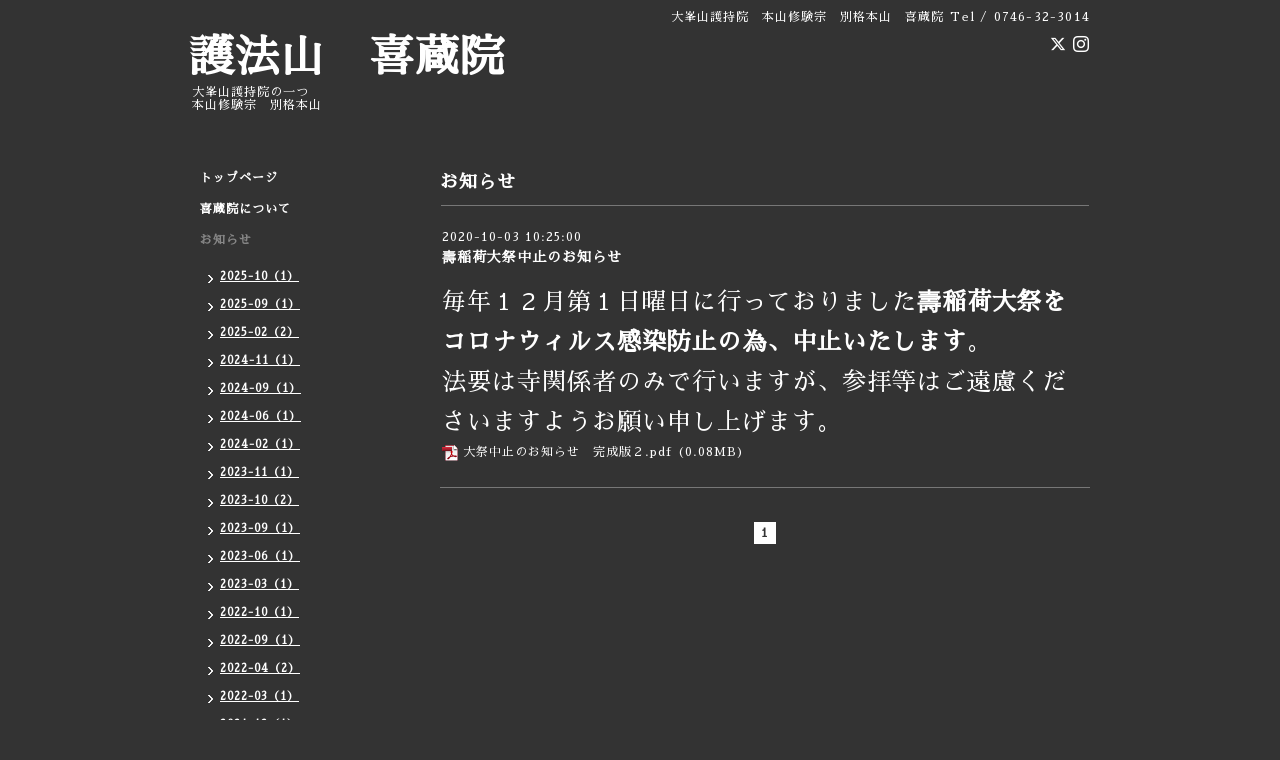

--- FILE ---
content_type: text/html; charset=utf-8
request_url: https://kizoin.jp/info/2020-10
body_size: 2996
content:
<!DOCTYPE html PUBLIC "-//W3C//DTD XHTML 1.0 Transitional//EN" "http://www.w3.org/TR/xhtml1/DTD/xhtml1-transitional.dtd">
<html xmlns="http://www.w3.org/1999/xhtml" xml:lang="ja" lang="ja">
<head>
<!-- Simple2: ver.202001310000 -->
<meta http-equiv="content-type" content="text/html; charset=utf-8" />
<title>お知らせ &gt; 2020-10 - 護法山　喜蔵院</title>
<meta name="viewport" content="width=device-width, initial-scale=1, maximum-scale=1, user-scalable=yes" />
<meta name="keywords" content="護法山　喜蔵院" />
<meta name="description" content="お知らせ &gt; 2020-10 | 大峯山護持院の一つ　
本山修験宗　別格本山" />
<meta property="og:title" content="護法山　喜蔵院" />
<meta property="og:image" content="" />
<meta property="og:site_name" content="護法山　喜蔵院" />
<meta http-equiv="content-style-type" content="text/css" />
<meta http-equiv="content-script-type" content="text/javascript" />

<link rel="alternate" type="application/rss+xml" title="護法山　喜蔵院 / RSS" href="/feed.rss" />
<style type="text/css" media="all">@import "/style.css?653102-1588829896";</style>
<script type="text/javascript" src="/assets/jquery/jquery-3.4.1.min.js"></script>
<script type="text/javascript" src="/assets/jquery/jquery-migrate-3.1.0.min.js"></script>
<script type="text/javascript" src="/js/tooltip.js"></script>
<script type="text/javascript" src="/assets/responsiveslides/responsiveslides.min.js"></script>
<script type="text/javascript" src="/assets/colorbox/jquery.colorbox-1.6.4.min.js"></script>
<script src="/js/theme_simple2/init.js"></script>

    <script>
      $(document).ready(function(){
      $("#main").find(".thickbox").colorbox({rel:'thickbox',maxWidth: '98%'});
      });
    </script>

</head>

<body id="info">
<div id="wrapper">
<div id="wrapper_inner">

<!-- ヘッダー部分ここから // -->
<div id="header">
<div id="header_inner">


    <div class="shop_title">
      <div class="shop_name shop_name_sp">大峯山護持院　本山修験宗　別格本山　喜蔵院</div>
      <div class="shop_rss shop_rss_sp"><a href="/feed.rss"><img src="/img/icon/rss2.png" /></a></div>
      <div class="shop_tel shop_tel_sp">Tel&nbsp;/&nbsp;0746-32-3014</div>
      <div class="header_social_wrap">
        
        <a href="https://twitter.com/kizouin" target="_blank">
          <span class="icon-twitter"></span>
        </a>
        

        

        
        <a href="https://www.instagram.com/kizouin/" target="_blank">
          <span class="icon-instagram"></span>
        </a>
        
      </div>
    </div>


  <div class="site_title">
    <h1 class="site_logo">
      <a class="shop_sitename" href="https://kizoin.jp">護法山　喜蔵院</a>
    </h1>
    <div class="site_description site_description_smartphone">大峯山護持院の一つ　<br />
本山修験宗　別格本山</div>
  </div>


</div>
</div>
<!-- // ヘッダー部分ここまで -->


<div id="contents">
<div id="contents_inner">


  <!-- メイン部分ここから -->
  <div id="main">
  <div id="main_inner">

    


    
    <!----------------------------------------------

      ページ：インフォメーション

    ---------------------------------------------->
    <h2 class="page_title">お知らせ</h2>
    <div class="info_area">
    <div class="autopagerize_page_element">

      
      <div class="info">
        <div class="info_date">
          2020-10-03 10:25:00
        </div>
        <div class="info_title">
          <a href="/info/3536823">壽稲荷大祭中止のお知らせ</a>
        </div>
        <div class="info_photo">
          
        </div>
        <div class="info_body wysiwyg">
          <p><span style="font-size: 18pt;">毎年１２月第１日曜日に行っておりました<strong>壽稲荷大祭をコロナウィルス感染防止の為、中止いたします</strong>。</span></p>
<p><span style="font-size: 18pt;">法要は寺関係者のみで行いますが、参拝等はご遠慮くださいますようお願い申し上げます。</span></p>
<p class="pdf"><img src="https://goope.jp/img/icon/pdf/pdficon_16.png" width="16" height="16" alt="pdf" /> <a href="https://cdn.goope.jp/161475/201003103216-5f77d4a01c488.pdf" target="_blank">大祭中止のお知らせ　完成版２.pdf</a> <span>(0.08MB)</span></p>
        </div>
      </div>
      

    </div>
    </div>
    


    


    


    


    


    


    

    

    

    


    
      <div class="autopagerize_insert_before"></div>
      <div class="pager">
         <a href="/info/2020-10" class='chk'>1</a>
      </div>
    


  </div>
  </div>
  <!-- // メイン部分ここまで -->

</div>
</div>
<!-- // contents -->


<!-- ナビゲーション部分ここから // -->
<div id="navi">
<div id="navi_inner">
  <ul>
    
    <li><a href="/"  class="navi_top">トップページ</a></li>
    
    <li><a href="/free/setumei"  class="navi_free free_470123">喜蔵院について</a></li>
    
    <li><a href="/info"  class="navi_info active">お知らせ</a><ul class="sub_navi">
<li><a href='/info/2025-10'>2025-10（1）</a></li>
<li><a href='/info/2025-09'>2025-09（1）</a></li>
<li><a href='/info/2025-02'>2025-02（2）</a></li>
<li><a href='/info/2024-11'>2024-11（1）</a></li>
<li><a href='/info/2024-09'>2024-09（1）</a></li>
<li><a href='/info/2024-06'>2024-06（1）</a></li>
<li><a href='/info/2024-02'>2024-02（1）</a></li>
<li><a href='/info/2023-11'>2023-11（1）</a></li>
<li><a href='/info/2023-10'>2023-10（2）</a></li>
<li><a href='/info/2023-09'>2023-09（1）</a></li>
<li><a href='/info/2023-06'>2023-06（1）</a></li>
<li><a href='/info/2023-03'>2023-03（1）</a></li>
<li><a href='/info/2022-10'>2022-10（1）</a></li>
<li><a href='/info/2022-09'>2022-09（1）</a></li>
<li><a href='/info/2022-04'>2022-04（2）</a></li>
<li><a href='/info/2022-03'>2022-03（1）</a></li>
<li><a href='/info/2021-12'>2021-12（1）</a></li>
<li><a href='/info/2021-11'>2021-11（1）</a></li>
<li><a href='/info/2021-10'>2021-10（2）</a></li>
<li><a href='/info/2021-06'>2021-06（1）</a></li>
<li><a href='/info/2021-03'>2021-03（1）</a></li>
<li><a href='/info/2020-10' class='active'>2020-10（1）</a></li>
<li><a href='/info/2020-07'>2020-07（1）</a></li>
<li><a href='/info/2020-06'>2020-06（1）</a></li>
<li><a href='/info/2020-05'>2020-05（2）</a></li>
</ul>
</li>
    
    <li><a href="/free/kifu"  class="navi_free free_355956">寄付のお願い</a></li>
    
    <li><a href="/about"  class="navi_about">アクセス</a></li>
    
    <li><a href="/photo"  class="navi_photo">フォトアルバム</a></li>
    
    <li><a href="/calendar"  class="navi_calendar">行事予定</a></li>
    
    <li><a href="/contact"  class="navi_contact">お問い合わせ</a></li>
    
    <li><a href="/free/hoshimaturi"  class="navi_free free_458641">令和６年度　星祭受付中</a></li>
    
  </ul>
  <br class="clear" />
</div>
<!-- ナビゲーションパーツここから // -->
<div id="social_widgets">
<div id="widget_twitter_follow" class="social_widget">
<div style="text-align:left;padding-bottom:10px;">
<a href="https://twitter.com/kizouin" class="twitter-follow-button" data-show-count="false" data-lang="ja">Follow @kizouin</a>
<script>!function(d,s,id){var js,fjs=d.getElementsByTagName(s)[0];if(!d.getElementById(id)){js=d.createElement(s);js.id=id;js.src="//platform.twitter.com/widgets.js";fjs.parentNode.insertBefore(js,fjs);}}(document,"script","twitter-wjs");</script>
</div>
</div>
<div id="widget_twitter_tweet" class="social_widget">
<div style="text-align:left;padding-bottom:10px;">
<a href="https://twitter.com/share" class="twitter-share-button" data-url="https://kizoin.jp" data-text="護法山　喜蔵院" data-lang="ja">Tweet</a>
<script>!function(d,s,id){var js,fjs=d.getElementsByTagName(s)[0];if(!d.getElementById(id)){js=d.createElement(s);js.id=id;js.src="https://platform.twitter.com/widgets.js";fjs.parentNode.insertBefore(js,fjs);}}(document,"script","twitter-wjs");</script>
</div>
</div>

</div>

<!-- // ナビゲーションパーツここまで -->
</div>
<!-- // ナビゲーション部分ここまで -->


<!-- サイドバー部分ここから // -->
<div id="sidebar">
<div id="sidebar_inner">

  <div class="today_area today_area_smartphone">
    <div class="today_title">2026.01.19 Monday</div>
    
  </div>


  <div class="counter_area counter_area_smartphone">
    <div class="counter_title">カウンター</div>
    <div class="counter_today">
      Today&nbsp;:&nbsp;<span class="num">78</span>
    </div>
    <div class="counter_yesterday">
      Yesterday&nbsp;:&nbsp;<span class="num">93</span>
    </div>
    <div class="counter_total">
      Total&nbsp;:&nbsp;<span class="num">175950</span>
    </div>
  </div>


  <div class="qr_area qr_area_smartphone">
    <div class="qr_title">携帯サイト</div>
    <div class="qr_img"><img src="//r.goope.jp/qr/kizoin"width="100" height="100" /></div>
  </div>

  

</div>

</div>
<!-- // サイドバー部分ここまで -->


<!-- フッター部分ここから // -->
<div id="footer">
<div id="footer_inner">

 <div class="shop_title_footer clearfix">
      <div class="shop_info_footer">
        <div class="shop_rss shop_rss_footer shop_rss"><a href="/feed.rss"><img src="/img/icon/rss2.png" /></a></div>
        <div class="shop_name shop_name_footer">大峯山護持院　本山修験宗　別格本山　喜蔵院&nbsp; </div>
      </div>
      <div class="shop_tel shop_tel_footer">0746-32-3014</div>
  </div>

  <div class="copy_powered">

  <div class="copyright copyright_smartphone">&copy;2026 <a href="https://kizoin.jp">大峯山護持院　本山修験宗　別格本山　喜蔵院</a>. All Rights Reserved.</div>

  <div class="powered powered_smartphone">Powered by <a href="https://goope.jp/">グーペ</a> / <a href="https://admin.goope.jp/">Admin</a></div>

  </div>

  <br class="clear" />

</div>
</div>
<!-- // フッター部分ここまで -->

</div>
</div>

</body>
</html>
